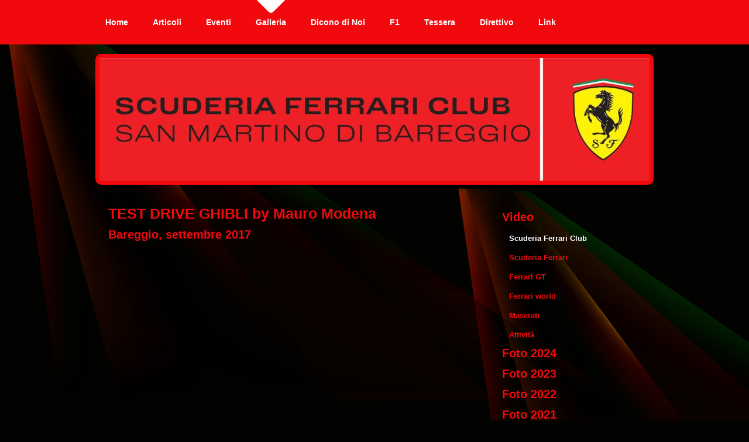

--- FILE ---
content_type: text/html; charset=UTF-8
request_url: https://www.sfcbareggio.it/galleria/video/scuderia-ferrari-club/
body_size: 10059
content:
<!DOCTYPE html>
<html lang="it"  ><head prefix="og: http://ogp.me/ns# fb: http://ogp.me/ns/fb# business: http://ogp.me/ns/business#">
    <meta http-equiv="Content-Type" content="text/html; charset=utf-8"/>
    <meta name="generator" content="IONOS MyWebsite"/>
        
    <link rel="dns-prefetch" href="//cdn.website-start.de/"/>
    <link rel="dns-prefetch" href="//126.mod.mywebsite-editor.com"/>
    <link rel="dns-prefetch" href="https://126.sb.mywebsite-editor.com/"/>
    <link rel="shortcut icon" href="https://www.sfcbareggio.it/s/misc/favicon.png?1503551370"/>
        <title>Scuderia Ferrari Club San Martino di Bareggio - Scuderia Ferrari Club</title>
    
    

<meta name="format-detection" content="telephone=no"/>
        <meta name="keywords" content="ferrari, bareggio, club ferrari, club, Attività, tempo libero, musei, mostre, cultura, modellismo, auto"/>
            <meta name="description" content="Scuderia Ferrari Club San Martino di Bareggio, dal 1984 passione e non solo"/>
            <meta name="robots" content="index,follow"/>
        <link href="https://www.sfcbareggio.it/s/style/layout.css?1707403347" rel="stylesheet" type="text/css"/>
    <link href="https://www.sfcbareggio.it/s/style/main.css?1707403347" rel="stylesheet" type="text/css"/>
    <link href="//cdn.website-start.de/app/cdn/min/group/web.css?1763478093678" rel="stylesheet" type="text/css"/>
<link href="//cdn.website-start.de/app/cdn/min/moduleserver/css/it_IT/common,counter,facebook,shoppingbasket?1763478093678" rel="stylesheet" type="text/css"/>
    <link href="https://126.sb.mywebsite-editor.com/app/logstate2-css.php?site=52205317&amp;t=1769089209" rel="stylesheet" type="text/css"/>

<script type="text/javascript">
    /* <![CDATA[ */
var stagingMode = '';
    /* ]]> */
</script>
<script src="https://126.sb.mywebsite-editor.com/app/logstate-js.php?site=52205317&amp;t=1769089209"></script>

    <link href="https://www.sfcbareggio.it/s/style/print.css?1763478093678" rel="stylesheet" media="print" type="text/css"/>
    <script type="text/javascript">
    /* <![CDATA[ */
    var systemurl = 'https://126.sb.mywebsite-editor.com/';
    var webPath = '/';
    var proxyName = '';
    var webServerName = 'www.sfcbareggio.it';
    var sslServerUrl = 'https://www.sfcbareggio.it';
    var nonSslServerUrl = 'http://www.sfcbareggio.it';
    var webserverProtocol = 'http://';
    var nghScriptsUrlPrefix = '//126.mod.mywebsite-editor.com';
    var sessionNamespace = 'DIY_SB';
    var jimdoData = {
        cdnUrl:  '//cdn.website-start.de/',
        messages: {
            lightBox: {
    image : 'Immagine',
    of: 'di'
}

        },
        isTrial: 0,
        pageId: 1482996    };
    var script_basisID = "52205317";

    diy = window.diy || {};
    diy.web = diy.web || {};

        diy.web.jsBaseUrl = "//cdn.website-start.de/s/build/";

    diy.context = diy.context || {};
    diy.context.type = diy.context.type || 'web';
    /* ]]> */
</script>

<script type="text/javascript" src="//cdn.website-start.de/app/cdn/min/group/web.js?1763478093678" crossorigin="anonymous"></script><script type="text/javascript" src="//cdn.website-start.de/s/build/web.bundle.js?1763478093678" crossorigin="anonymous"></script><script src="//cdn.website-start.de/app/cdn/min/moduleserver/js/it_IT/common,counter,facebook,shoppingbasket?1763478093678"></script>
<script type="text/javascript" src="https://cdn.website-start.de/proxy/apps/aek2oo/resource/dependencies/"></script><script type="text/javascript">
                    if (typeof require !== 'undefined') {
                        require.config({
                            waitSeconds : 10,
                            baseUrl : 'https://cdn.website-start.de/proxy/apps/aek2oo/js/'
                        });
                    }
                </script><script type="text/javascript">if (window.jQuery) {window.jQuery_1and1 = window.jQuery;}</script>

<script async="" src="https://www.googletagmanager.com/gtag/js?id=UA-115817558-1" type="text/javascript">
</script>

<script type="text/javascript">
//<![CDATA[
  window.dataLayer = window.dataLayer || [];
  function gtag(){dataLayer.push(arguments);}
  gtag('js', new Date());

  gtag('config', 'UA-115817558-1');
//]]>
</script>
<script type="text/javascript">if (window.jQuery_1and1) {window.jQuery = window.jQuery_1and1;}</script>
<script type="text/javascript" src="//cdn.website-start.de/app/cdn/min/group/pfcsupport.js?1763478093678" crossorigin="anonymous"></script>    <meta property="og:type" content="business.business"/>
    <meta property="og:url" content="https://www.sfcbareggio.it/galleria/video/scuderia-ferrari-club/"/>
    <meta property="og:title" content="Scuderia Ferrari Club San Martino di Bareggio - Scuderia Ferrari Club"/>
            <meta property="og:description" content="Scuderia Ferrari Club San Martino di Bareggio, dal 1984 passione e non solo"/>
                <meta property="og:image" content="https://www.sfcbareggio.it/s/img/emotionheader.JPG"/>
        <meta property="business:contact_data:country_name" content="Italia"/>
    
    
    
    
    
    
    
    
</head>


<body class="body diyBgActive  cc-pagemode-default diy-market-it_IT" data-pageid="1482996" id="page-1482996">
    
    <div class="diyw">
        <div id="wrapper" class="center clearfix">
	<div class="separator first center"></div>
	<div id="wrapperShadowLeft"></div>
	<div id="wrapperShadowRight"></div>
	<div id="navigation">
		<div class="webnavigation"><ul id="mainNav1" class="mainNav1"><li class="navTopItemGroup_1"><a data-page-id="632236" href="https://www.sfcbareggio.it/" class="level_1"><span>Home</span></a></li><li class="navTopItemGroup_2"><a data-page-id="633505" href="https://www.sfcbareggio.it/articoli/" class="level_1"><span>Articoli</span></a></li><li class="navTopItemGroup_3"><a data-page-id="1718016" href="https://www.sfcbareggio.it/eventi/" class="level_1"><span>Eventi</span></a></li><li class="navTopItemGroup_4"><a data-page-id="898316" href="https://www.sfcbareggio.it/galleria/" class="parent level_1"><span>Galleria</span></a></li><li class="navTopItemGroup_5"><a data-page-id="1814072" href="https://www.sfcbareggio.it/dicono-di-noi/" class="level_1"><span>Dicono di Noi</span></a></li><li class="navTopItemGroup_6"><a data-page-id="1674067" href="https://www.sfcbareggio.it/f1/" class="level_1"><span>F1</span></a></li><li class="navTopItemGroup_7"><a data-page-id="632244" href="https://www.sfcbareggio.it/tessera/" class="level_1"><span>Tessera</span></a></li><li class="navTopItemGroup_8"><a data-page-id="632245" href="https://www.sfcbareggio.it/direttivo/" class="level_1"><span>Direttivo</span></a></li><li class="navTopItemGroup_9"><a data-page-id="632269" href="https://www.sfcbareggio.it/link/" class="level_1"><span>Link</span></a></li></ul></div>
	</div>
	<div class="separator second center"></div>
	<div id="header">
		
<style type="text/css" media="all">
.diyw div#emotion-header {
        max-width: 940px;
        max-height: 210px;
                background: #999999;
    }

.diyw div#emotion-header-title-bg {
    left: 0%;
    top: 20%;
    width: 100%;
    height: 0%;

    background-color: #FFFFFF;
    opacity: 0.50;
    filter: alpha(opacity = 50);
    }
.diyw img#emotion-header-logo {
    left: 1.00%;
    top: 0.00%;
    background: transparent;
                border: 1px solid #CCCCCC;
        padding: 0px;
                display: none;
    }

.diyw div#emotion-header strong#emotion-header-title {
    left: 20%;
    top: 20%;
    color: #6F6464;
        font: normal normal 24px/120% Helvetica, 'Helvetica Neue', 'Trebuchet MS', sans-serif;
}

.diyw div#emotion-no-bg-container{
    max-height: 210px;
}

.diyw div#emotion-no-bg-container .emotion-no-bg-height {
    margin-top: 22.34%;
}
</style>
<div id="emotion-header" data-action="loadView" data-params="active" data-imagescount="1">
            <img src="https://www.sfcbareggio.it/s/img/emotionheader.JPG?1657375325.940px.210px" id="emotion-header-img" alt=""/>
            
        <div id="ehSlideshowPlaceholder">
            <div id="ehSlideShow">
                <div class="slide-container">
                                        <div style="background-color: #999999">
                            <img src="https://www.sfcbareggio.it/s/img/emotionheader.JPG?1657375325.940px.210px" alt=""/>
                        </div>
                                    </div>
            </div>
        </div>


        <script type="text/javascript">
        //<![CDATA[
                diy.module.emotionHeader.slideShow.init({ slides: [{"url":"https:\/\/www.sfcbareggio.it\/s\/img\/emotionheader.JPG?1657375325.940px.210px","image_alt":"","bgColor":"#999999"}] });
        //]]>
        </script>

    
            
        
            
                  	<div id="emotion-header-title-bg"></div>
    
            <strong id="emotion-header-title" style="text-align: left"></strong>
                    <div class="notranslate">
                <svg xmlns="http://www.w3.org/2000/svg" version="1.1" id="emotion-header-title-svg" viewBox="0 0 940 210" preserveAspectRatio="xMinYMin meet"><text style="font-family:Helvetica, 'Helvetica Neue', 'Trebuchet MS', sans-serif;font-size:24px;font-style:normal;font-weight:normal;fill:#6F6464;line-height:1.2em;"><tspan x="0" style="text-anchor: start" dy="0.95em"> </tspan></text></svg>
            </div>
            
    
    <script type="text/javascript">
    //<![CDATA[
    (function ($) {
        function enableSvgTitle() {
                        var titleSvg = $('svg#emotion-header-title-svg'),
                titleHtml = $('#emotion-header-title'),
                emoWidthAbs = 940,
                emoHeightAbs = 210,
                offsetParent,
                titlePosition,
                svgBoxWidth,
                svgBoxHeight;

                        if (titleSvg.length && titleHtml.length) {
                offsetParent = titleHtml.offsetParent();
                titlePosition = titleHtml.position();
                svgBoxWidth = titleHtml.width();
                svgBoxHeight = titleHtml.height();

                                titleSvg.get(0).setAttribute('viewBox', '0 0 ' + svgBoxWidth + ' ' + svgBoxHeight);
                titleSvg.css({
                   left: Math.roundTo(100 * titlePosition.left / offsetParent.width(), 3) + '%',
                   top: Math.roundTo(100 * titlePosition.top / offsetParent.height(), 3) + '%',
                   width: Math.roundTo(100 * svgBoxWidth / emoWidthAbs, 3) + '%',
                   height: Math.roundTo(100 * svgBoxHeight / emoHeightAbs, 3) + '%'
                });

                titleHtml.css('visibility','hidden');
                titleSvg.css('visibility','visible');
            }
        }

        
            var posFunc = function($, overrideSize) {
                var elems = [], containerWidth, containerHeight;
                                    elems.push({
                        selector: '#emotion-header-title',
                        overrideSize: true,
                        horPos: 100,
                        vertPos: 59                    });
                    lastTitleWidth = $('#emotion-header-title').width();
                                                elems.push({
                    selector: '#emotion-header-title-bg',
                    horPos: 0,
                    vertPos: 26                });
                                
                containerWidth = parseInt('940');
                containerHeight = parseInt('210');

                for (var i = 0; i < elems.length; ++i) {
                    var el = elems[i],
                        $el = $(el.selector),
                        pos = {
                            left: el.horPos,
                            top: el.vertPos
                        };
                    if (!$el.length) continue;
                    var anchorPos = $el.anchorPosition();
                    anchorPos.$container = $('#emotion-header');

                    if (overrideSize === true || el.overrideSize === true) {
                        anchorPos.setContainerSize(containerWidth, containerHeight);
                    } else {
                        anchorPos.setContainerSize(null, null);
                    }

                    var pxPos = anchorPos.fromAnchorPosition(pos),
                        pcPos = anchorPos.toPercentPosition(pxPos);

                    var elPos = {};
                    if (!isNaN(parseFloat(pcPos.top)) && isFinite(pcPos.top)) {
                        elPos.top = pcPos.top + '%';
                    }
                    if (!isNaN(parseFloat(pcPos.left)) && isFinite(pcPos.left)) {
                        elPos.left = pcPos.left + '%';
                    }
                    $el.css(elPos);
                }

                // switch to svg title
                enableSvgTitle();
            };

                        var $emotionImg = jQuery('#emotion-header-img');
            if ($emotionImg.length > 0) {
                // first position the element based on stored size
                posFunc(jQuery, true);

                // trigger reposition using the real size when the element is loaded
                var ehLoadEvTriggered = false;
                $emotionImg.one('load', function(){
                    posFunc(jQuery);
                    ehLoadEvTriggered = true;
                                        diy.module.emotionHeader.slideShow.start();
                                    }).each(function() {
                                        if(this.complete || typeof this.complete === 'undefined') {
                        jQuery(this).load();
                    }
                });

                                noLoadTriggeredTimeoutId = setTimeout(function() {
                    if (!ehLoadEvTriggered) {
                        posFunc(jQuery);
                    }
                    window.clearTimeout(noLoadTriggeredTimeoutId)
                }, 5000);//after 5 seconds
            } else {
                jQuery(function(){
                    posFunc(jQuery);
                });
            }

                        if (jQuery.isBrowser && jQuery.isBrowser.ie8) {
                var longTitleRepositionCalls = 0;
                longTitleRepositionInterval = setInterval(function() {
                    if (lastTitleWidth > 0 && lastTitleWidth != jQuery('#emotion-header-title').width()) {
                        posFunc(jQuery);
                    }
                    longTitleRepositionCalls++;
                    // try this for 5 seconds
                    if (longTitleRepositionCalls === 5) {
                        window.clearInterval(longTitleRepositionInterval);
                    }
                }, 1000);//each 1 second
            }

            }(jQuery));
    //]]>
    </script>

    </div>

	</div>

	<div class="separator third center"></div>
	<div id="contentWrapper" class="clearfix">
		<div id="content" class="center clearfix">
			<div id="sidebarWrapper" class="clearfix">
				<div class="top"></div>
				<div class="center clearfix">
					<div class="navigation">
						<div class="webnavigation"><ul id="mainNav2" class="mainNav2"><li class="navTopItemGroup_0"><a data-page-id="632238" href="https://www.sfcbareggio.it/galleria/video/" class="parent level_2"><span>Video</span></a></li><li><ul id="mainNav3" class="mainNav3"><li class="navTopItemGroup_0"><a data-page-id="1482996" href="https://www.sfcbareggio.it/galleria/video/scuderia-ferrari-club/" class="current level_3"><span>Scuderia Ferrari Club</span></a></li><li class="navTopItemGroup_0"><a data-page-id="1482997" href="https://www.sfcbareggio.it/galleria/video/scuderia-ferrari/" class="level_3"><span>Scuderia Ferrari</span></a></li><li class="navTopItemGroup_0"><a data-page-id="1482998" href="https://www.sfcbareggio.it/galleria/video/ferrari-gt/" class="level_3"><span>Ferrari GT</span></a></li><li class="navTopItemGroup_0"><a data-page-id="1483447" href="https://www.sfcbareggio.it/galleria/video/ferrari-world/" class="level_3"><span>Ferrari world</span></a></li><li class="navTopItemGroup_0"><a data-page-id="1482999" href="https://www.sfcbareggio.it/galleria/video/maserati/" class="level_3"><span>Maserati</span></a></li><li class="navTopItemGroup_0"><a data-page-id="2335927" href="https://www.sfcbareggio.it/galleria/video/attività/" class="level_3"><span>Attività</span></a></li></ul></li><li class="navTopItemGroup_0"><a data-page-id="2335928" href="https://www.sfcbareggio.it/galleria/foto-2024/" class="level_2"><span>Foto 2024</span></a></li><li class="navTopItemGroup_0"><a data-page-id="2329709" href="https://www.sfcbareggio.it/galleria/foto-2023/" class="level_2"><span>Foto 2023</span></a></li><li class="navTopItemGroup_0"><a data-page-id="2323610" href="https://www.sfcbareggio.it/galleria/foto-2022/" class="level_2"><span>Foto 2022</span></a></li><li class="navTopItemGroup_0"><a data-page-id="2313839" href="https://www.sfcbareggio.it/galleria/foto-2021/" class="level_2"><span>Foto 2021</span></a></li><li class="navTopItemGroup_0"><a data-page-id="2301189" href="https://www.sfcbareggio.it/galleria/foto-2020/" class="level_2"><span>Foto 2020</span></a></li><li class="navTopItemGroup_0"><a data-page-id="2287053" href="https://www.sfcbareggio.it/galleria/foto-2019/" class="level_2"><span>Foto 2019</span></a></li><li class="navTopItemGroup_0"><a data-page-id="2261713" href="https://www.sfcbareggio.it/galleria/foto-2018/" class="level_2"><span>Foto 2018</span></a></li><li class="navTopItemGroup_0"><a data-page-id="2231310" href="https://www.sfcbareggio.it/galleria/foto-2017/" class="level_2"><span>Foto 2017</span></a></li><li class="navTopItemGroup_0"><a data-page-id="2171762" href="https://www.sfcbareggio.it/galleria/foto-2016/" class="level_2"><span>Foto 2016</span></a></li><li class="navTopItemGroup_0"><a data-page-id="1994549" href="https://www.sfcbareggio.it/galleria/foto-2015/" class="level_2"><span>Foto 2015</span></a></li><li class="navTopItemGroup_0"><a data-page-id="1730122" href="https://www.sfcbareggio.it/galleria/foto-2014/" class="level_2"><span>Foto 2014</span></a></li><li class="navTopItemGroup_0"><a data-page-id="1324351" href="https://www.sfcbareggio.it/galleria/foto-2013/" class="level_2"><span>Foto 2013</span></a></li><li class="navTopItemGroup_0"><a data-page-id="898317" href="https://www.sfcbareggio.it/galleria/foto-2012/" class="level_2"><span>Foto 2012</span></a></li><li class="navTopItemGroup_0"><a data-page-id="632995" href="https://www.sfcbareggio.it/galleria/foto-2011/" class="level_2"><span>Foto 2011</span></a></li><li class="navTopItemGroup_0"><a data-page-id="898318" href="https://www.sfcbareggio.it/galleria/foto-2010/" class="level_2"><span>Foto 2010</span></a></li></ul></div>
					</div>
					<div class="content clearfix">
						<div id="matrix_643054" class="sortable-matrix" data-matrixId="643054"><div class="n module-type-imageSubtitle diyfeLiveArea "> <div class="clearover imageSubtitle" id="imageSubtitle-38585604">
    <div class="align-container align-left" style="max-width: 226px">
        <a class="imagewrapper" href="https://www.sfcbareggio.it/s/cc_images/teaserbox_84265602.jpg?t=1706382233" rel="lightbox[38585604]">
            <img id="image_84265602" src="https://www.sfcbareggio.it/s/cc_images/cache_84265602.jpg?t=1706382233" alt="" style="max-width: 226px; height:auto"/>
        </a>

        
    </div>

</div>

<script type="text/javascript">
//<![CDATA[
jQuery(function($) {
    var $target = $('#imageSubtitle-38585604');

    if ($.fn.swipebox && Modernizr.touch) {
        $target
            .find('a[rel*="lightbox"]')
            .addClass('swipebox')
            .swipebox();
    } else {
        $target.tinyLightbox({
            item: 'a[rel*="lightbox"]',
            cycle: false,
            hideNavigation: true
        });
    }
});
//]]>
</script>
 </div><div class="n module-type-imageSubtitle diyfeLiveArea "> <div class="clearover imageSubtitle" id="imageSubtitle-36039715">
    <div class="align-container align-left" style="max-width: 225px">
        <a class="imagewrapper" href="http://formula1.ferrari.com/it/forzamichael/forzamichael" target="_blank">
            <img id="image_77731695" src="https://www.sfcbareggio.it/s/cc_images/cache_77731695.jpg?t=1605268860" alt="" style="max-width: 225px; height:auto"/>
        </a>

        
    </div>

</div>

<script type="text/javascript">
//<![CDATA[
jQuery(function($) {
    var $target = $('#imageSubtitle-36039715');

    if ($.fn.swipebox && Modernizr.touch) {
        $target
            .find('a[rel*="lightbox"]')
            .addClass('swipebox')
            .swipebox();
    } else {
        $target.tinyLightbox({
            item: 'a[rel*="lightbox"]',
            cycle: false,
            hideNavigation: true
        });
    }
});
//]]>
</script>
 </div><div class="n module-type-imageSubtitle diyfeLiveArea "> <div class="clearover imageSubtitle" id="imageSubtitle-33771861">
    <div class="align-container align-left" style="max-width: 225px">
        <a class="imagewrapper" href="http://formula1.ferrari.com/it/forzamichael/forzamichael" target="_blank">
            <img id="image_72693206" src="https://www.sfcbareggio.it/s/cc_images/cache_72693206.png?t=1605268970" alt="" style="max-width: 225px; height:auto"/>
        </a>

        
    </div>

</div>

<script type="text/javascript">
//<![CDATA[
jQuery(function($) {
    var $target = $('#imageSubtitle-33771861');

    if ($.fn.swipebox && Modernizr.touch) {
        $target
            .find('a[rel*="lightbox"]')
            .addClass('swipebox')
            .swipebox();
    } else {
        $target.tinyLightbox({
            item: 'a[rel*="lightbox"]',
            cycle: false,
            hideNavigation: true
        });
    }
});
//]]>
</script>
 </div><div class="n module-type-imageSubtitle diyfeLiveArea "> <div class="clearover imageSubtitle" id="imageSubtitle-32831591">
    <div class="align-container align-left" style="max-width: 225px">
        <a class="imagewrapper" href="http://formula1.ferrari.com/it/forzamichael/forzamichael" target="_blank">
            <img id="image_70488462" src="https://www.sfcbareggio.it/s/cc_images/cache_70488462.jpg?t=1554330931" alt="" style="max-width: 225px; height:auto"/>
        </a>

        
    </div>

</div>

<script type="text/javascript">
//<![CDATA[
jQuery(function($) {
    var $target = $('#imageSubtitle-32831591');

    if ($.fn.swipebox && Modernizr.touch) {
        $target
            .find('a[rel*="lightbox"]')
            .addClass('swipebox')
            .swipebox();
    } else {
        $target.tinyLightbox({
            item: 'a[rel*="lightbox"]',
            cycle: false,
            hideNavigation: true
        });
    }
});
//]]>
</script>
 </div><div class="n module-type-hr diyfeLiveArea "> <div style="padding: 0px 0px">
    <div class="hr"></div>
</div>
 </div><div class="n module-type-header diyfeLiveArea "> <h1><span class="diyfeDecoration">Principali Sostenitori</span></h1> </div><div class="n module-type-imageSubtitle diyfeLiveArea "> <div class="clearover imageSubtitle" id="imageSubtitle-25874720">
    <div class="align-container align-left" style="max-width: 300px">
        <a class="imagewrapper" href="http://www.autobaroni.it/" target="_blank">
            <img id="image_53986806" src="https://www.sfcbareggio.it/s/cc_images/cache_53986806.jpg?t=1454283257" alt="" style="max-width: 300px; height:auto"/>
        </a>

        
    </div>

</div>

<script type="text/javascript">
//<![CDATA[
jQuery(function($) {
    var $target = $('#imageSubtitle-25874720');

    if ($.fn.swipebox && Modernizr.touch) {
        $target
            .find('a[rel*="lightbox"]')
            .addClass('swipebox')
            .swipebox();
    } else {
        $target.tinyLightbox({
            item: 'a[rel*="lightbox"]',
            cycle: false,
            hideNavigation: true
        });
    }
});
//]]>
</script>
 </div><div class="n module-type-imageSubtitle diyfeLiveArea "> <div class="clearover imageSubtitle" id="imageSubtitle-7906547">
    <div class="align-container align-center" style="max-width: 183px">
        <a class="imagewrapper" href="http://www.gransassocar.com" target="_blank">
            <img id="image_10981965" src="https://www.sfcbareggio.it/s/cc_images/cache_10981965.jpg?t=1358803887" alt="" style="max-width: 183px; height:auto"/>
        </a>

        
    </div>

</div>

<script type="text/javascript">
//<![CDATA[
jQuery(function($) {
    var $target = $('#imageSubtitle-7906547');

    if ($.fn.swipebox && Modernizr.touch) {
        $target
            .find('a[rel*="lightbox"]')
            .addClass('swipebox')
            .swipebox();
    } else {
        $target.tinyLightbox({
            item: 'a[rel*="lightbox"]',
            cycle: false,
            hideNavigation: true
        });
    }
});
//]]>
</script>
 </div><div class="n module-type-imageSubtitle diyfeLiveArea "> <div class="clearover imageSubtitle" id="imageSubtitle-36039684">
    <div class="align-container align-center" style="max-width: 240px">
        <a class="imagewrapper" href="http://www.gransassocar.com" target="_blank">
            <img id="image_77731666" src="https://www.sfcbareggio.it/s/cc_images/cache_77731666.jpg?t=1605268225" alt="" style="max-width: 240px; height:auto"/>
        </a>

        
    </div>

</div>

<script type="text/javascript">
//<![CDATA[
jQuery(function($) {
    var $target = $('#imageSubtitle-36039684');

    if ($.fn.swipebox && Modernizr.touch) {
        $target
            .find('a[rel*="lightbox"]')
            .addClass('swipebox')
            .swipebox();
    } else {
        $target.tinyLightbox({
            item: 'a[rel*="lightbox"]',
            cycle: false,
            hideNavigation: true
        });
    }
});
//]]>
</script>
 </div><div class="n module-type-imageSubtitle diyfeLiveArea "> <div class="clearover imageSubtitle" id="imageSubtitle-7906591">
    <div class="align-container align-center" style="max-width: 183px">
        <a class="imagewrapper" href="https://www.sfcbareggio.it/s/cc_images/cache_11163574.jpg?t=1358979212" rel="lightbox[7906591]">
            <img id="image_11163574" src="https://www.sfcbareggio.it/s/cc_images/cache_11163574.jpg?t=1358979212" alt="" style="max-width: 183px; height:auto"/>
        </a>

        
    </div>

</div>

<script type="text/javascript">
//<![CDATA[
jQuery(function($) {
    var $target = $('#imageSubtitle-7906591');

    if ($.fn.swipebox && Modernizr.touch) {
        $target
            .find('a[rel*="lightbox"]')
            .addClass('swipebox')
            .swipebox();
    } else {
        $target.tinyLightbox({
            item: 'a[rel*="lightbox"]',
            cycle: false,
            hideNavigation: true
        });
    }
});
//]]>
</script>
 </div><div class="n module-type-hr diyfeLiveArea "> <div style="padding: 0px 0px">
    <div class="hr"></div>
</div>
 </div><div class="n module-type-webcomponent-socialNetworkBar diyfeLiveArea "> <div id="webcomponent_a5896502-d95a-458b-8e92-22c16c15a023_web" class="diysdk_contentApps_socialNetworkBar web_view webcomponent diyApp">
<style type="text/css">
@media only screen and (max-width: 1024px) {
    .diysdk_contentApps_socialNetworkBar.web_view.webcomponent .alignment {width: 100% !important;}
}
</style>
        <div class="alignment clear align_center" style="width: 100%">
            <div>
                <label for="a5896502-d95a-458b-8e92-22c16c15a023-socialNetworks" class="socialNetworkLabel"/>
            </div>
                            <a href="https://www.facebook.com/groups/48474582157/" target="_blank"><img src="https://cdn.website-start.de/proxy/apps/aek2oo/s/contentApps/socialNetworkBar/public/images/facebook_big.png" class="big topMargin"/> </a>
                                <a href="https://www.facebook.com/sfcbareggio/" target="_blank"><img src="https://cdn.website-start.de/proxy/apps/aek2oo/s/contentApps/socialNetworkBar/public/images/facebook_big.png" class="big topMargin"/> </a>
                            <div class="clear"></div>
        </div>
        <div class="clear"></div>
    
</div><script type="text/javascript">/* <![CDATA[ */
var data = {"instance":{"data":{"count":2,"type":"socialNetworkSelect"},"name":"socialNetworkBar","localizedName":"socialNetworkBar.edit.title","id":"a5896502-d95a-458b-8e92-22c16c15a023","view":"web","app":{"version":"1.0","name":"contentApps","id":"A9009E9F-77E7-498B-AA46-34FBA50FB56A"},"isSitebuilder":false,"environmentConfig":{"isSitebuilder":false,"staticUrlPrefix":"https:\/\/cdn.website-start.de\/proxy\/apps\/aek2oo"}},"resources":{"css":["https:\/\/cdn.website-start.de\/proxy\/apps\/aek2oo\/s\/diy\/basic\/public\/css\/basic.css?rev-1572433039=","https:\/\/cdn.website-start.de\/proxy\/apps\/aek2oo\/s\/contentApps\/socialNetworkBar\/public\/css\/web.css?rev-1572433039="],"js":["order!https:\/\/cdn.website-start.de\/proxy\/apps\/aek2oo\/s\/contentApps\/socialNetworkBar\/public\/js\/socialNetworkBar.js?rev-1572433039=","order!https:\/\/cdn.website-start.de\/proxy\/apps\/aek2oo\/api\/app\/contentApps\/translation\/it_IT?rev-1572433039="]},"embeddedComponents":[]};
var baseSaveUrl = '/proxy/apps/';
var instanceCreator = new diysdk.webcomponentIntegrator();
instanceCreator.create(data, baseSaveUrl);
/* ]]> */</script> </div><div class="n module-type-header diyfeLiveArea "> <h1><span class="diyfeDecoration">Seguici  sulla nostra pagina Facebook e su Instagram</span></h1> </div><div class="n module-type-hr diyfeLiveArea "> <div style="padding: 0px 0px">
    <div class="hr"></div>
</div>
 </div><div class="n module-type-imageSubtitle diyfeLiveArea "> <div class="clearover imageSubtitle" id="imageSubtitle-32201560">
    <div class="align-container align-left" style="max-width: 300px">
        <a class="imagewrapper" href="http://formula1.ferrari.com/it/forzamichael/forzamichael" target="_blank">
            <img id="image_69065518" src="https://www.sfcbareggio.it/s/cc_images/cache_69065518.jpg?t=1521814196" alt="" style="max-width: 300px; height:auto"/>
        </a>

        
    </div>

</div>

<script type="text/javascript">
//<![CDATA[
jQuery(function($) {
    var $target = $('#imageSubtitle-32201560');

    if ($.fn.swipebox && Modernizr.touch) {
        $target
            .find('a[rel*="lightbox"]')
            .addClass('swipebox')
            .swipebox();
    } else {
        $target.tinyLightbox({
            item: 'a[rel*="lightbox"]',
            cycle: false,
            hideNavigation: true
        });
    }
});
//]]>
</script>
 </div><div class="n module-type-hr diyfeLiveArea "> <div style="padding: 0px 0px">
    <div class="hr"></div>
</div>
 </div><div class="n module-type-header diyfeLiveArea "> <h2><span class="diyfeDecoration">SFC S. Martino di Bareggio Socio Aderente 2012</span></h2> </div><div class="n module-type-imageSubtitle diyfeLiveArea "> <div class="clearover imageSubtitle" id="imageSubtitle-3615783">
    <div class="align-container align-left" style="max-width: 300px">
        <a class="imagewrapper" href="http://www.museocasaenzoferrari.it/" target="_blank">
            <img id="image_33657988" src="https://www.sfcbareggio.it/s/cc_images/cache_33657988.jpg?t=1441744400" alt="" style="max-width: 300px; height:auto"/>
        </a>

        
    </div>

</div>

<script type="text/javascript">
//<![CDATA[
jQuery(function($) {
    var $target = $('#imageSubtitle-3615783');

    if ($.fn.swipebox && Modernizr.touch) {
        $target
            .find('a[rel*="lightbox"]')
            .addClass('swipebox')
            .swipebox();
    } else {
        $target.tinyLightbox({
            item: 'a[rel*="lightbox"]',
            cycle: false,
            hideNavigation: true
        });
    }
});
//]]>
</script>
 </div><div class="n module-type-hr diyfeLiveArea "> <div style="padding: 0px 0px">
    <div class="hr"></div>
</div>
 </div><div class="n module-type-header diyfeLiveArea "> <h1><span class="diyfeDecoration">Data ultima modifica sito</span></h1> </div><div class="n module-type-text diyfeLiveArea "> <h2 style="text-align: center;"><font color="#FCF302"><i>15 Ottobre 2025</i></font></h2>
<h2 style="text-align: center;"> </h2> </div><div class="n module-type-hr diyfeLiveArea "> <div style="padding: 0px 0px">
    <div class="hr"></div>
</div>
 </div><div class="n module-type-header diyfeLiveArea "> <h1><span class="diyfeDecoration">Dove Siamo</span></h1> </div><div class="n module-type-text diyfeLiveArea "> <p><span lang="EN-GB" xml:lang="EN-GB"></span></p> </div><div class="n module-type-text diyfeLiveArea "> <p>via Novara 4, 20010 Bareggio (MI)</p> </div><div class="n module-type-header diyfeLiveArea "> <h1><span class="diyfeDecoration">Orario di apertura</span></h1> </div><div class="n module-type-text diyfeLiveArea "> <p>Venerdì: 21:15 - 23:15</p> </div><div class="n module-type-hr diyfeLiveArea "> <div style="padding: 0px 0px">
    <div class="hr"></div>
</div>
 </div><div class="n module-type-header diyfeLiveArea "> <h1><span class="diyfeDecoration">Per informazioni</span></h1> </div><div class="n module-type-text diyfeLiveArea "> <p><span style="font-size: 14px;"><a href="mailto:sanmartinodibareggio@scuderiaferrari.club"><span style="color: rgb(255, 235, 60);">sanmartinodibareggio@scuderiaferrari.club</span></a></span></p>
<p> </p>
<p><span style="font-size: 14px;"><a href="mailto:presidente@scuderiaferrariclubbareggio.it"><span style="color: rgb(252, 243, 2);">presidente@scuderiaferrariclubbareggio.it</span></a></span></p>
<p> </p>
<p> </p>
<p> </p>
<p> </p> </div><div class="n module-type-hr diyfeLiveArea "> <div style="padding: 0px 0px">
    <div class="hr"></div>
</div>
 </div><div class="n module-type-remoteModule-counter diyfeLiveArea ">             <div id="modul_3612176_content"><div id="NGH3612176_" class="counter apsinth-clear">
		<div class="ngh-counter ngh-counter-skin-13c" style="height:26px"><div class="char" style="width:12px;height:26px"></div><div class="char" style="background-position:-127px 0px;width:14px;height:26px"></div><div class="char" style="background-position:-12px 0px;width:11px;height:26px"></div><div class="char" style="background-position:-146px 0px;width:5px;height:26px"></div><div class="char" style="background-position:-49px 0px;width:13px;height:26px"></div><div class="char" style="background-position:-114px 0px;width:13px;height:26px"></div><div class="char" style="background-position:-114px 0px;width:13px;height:26px"></div><div class="char" style="background-position:-146px 0px;width:5px;height:26px"></div><div class="char" style="background-position:-23px 0px;width:13px;height:26px"></div><div class="char" style="background-position:-75px 0px;width:13px;height:26px"></div><div class="char" style="background-position:-127px 0px;width:14px;height:26px"></div><div class="char" style="background-position:-222px 0px;width:11px;height:26px"></div></div>		<div class="apsinth-clear"></div>
</div>
</div><script>/* <![CDATA[ */var __NGHModuleInstanceData3612176 = __NGHModuleInstanceData3612176 || {};__NGHModuleInstanceData3612176.server = 'http://126.mod.mywebsite-editor.com';__NGHModuleInstanceData3612176.data_web = {"content":1499260};var m = mm[3612176] = new Counter(3612176,4423,'counter');if (m.initView_main != null) m.initView_main();/* ]]> */</script>
         </div><div class="n module-type-remoteModule-facebook diyfeLiveArea ">             <div id="modul_3612398_content"><div id="NGH3612398_main">
    <div class="facebook-content">
        <a class="fb-share button" href="https://www.facebook.com/sharer.php?u=https%3A%2F%2Fwww.sfcbareggio.it%2Fgalleria%2Fvideo%2Fscuderia-ferrari-club%2F">
    <img src="https://www.sfcbareggio.it/proxy/static/mod/facebook/files/img/facebook-share-icon.png"/> Condividi</a>    </div>
</div>
</div><script>/* <![CDATA[ */var __NGHModuleInstanceData3612398 = __NGHModuleInstanceData3612398 || {};__NGHModuleInstanceData3612398.server = 'http://126.mod.mywebsite-editor.com';__NGHModuleInstanceData3612398.data_web = {};var m = mm[3612398] = new Facebook(3612398,21719,'facebook');if (m.initView_main != null) m.initView_main();/* ]]> */</script>
         </div><div class="n module-type-hr diyfeLiveArea "> <div style="padding: 0px 0px">
    <div class="hr"></div>
</div>
 </div><div class="n module-type-text diyfeLiveArea "> <h2 style="text-align: center;"><span style="color: rgb(252, 243, 2);"><em>Questo sito è stato aperto il 10/11/2012</em></span></h2> </div></div>
					</div>
				</div>
				<div class="bottom"></div>
			</div>
			<div id="mainWrapper" class="clearfix">
				<div class="top"></div>
				<div class="center">
					<div class="content">
						
        <div id="content_area">
        	<div id="content_start"></div>
        	
        
        <div id="matrix_1468762" class="sortable-matrix" data-matrixId="1468762"><div class="n module-type-header diyfeLiveArea "> <h1><span class="diyfeDecoration">TEST DRIVE GHIBLI by Mauro Modena</span></h1> </div><div class="n module-type-header diyfeLiveArea "> <h2><span class="diyfeDecoration">Bareggio, settembre 2017</span></h2> </div><div class="n module-type-video diyfeLiveArea "> <iframe id="videob268578c2142a6dece6b684babd7aa0a" type="text/html" width="425" height="350" src="//www.youtube.com/embed/6bom3D3hU2s?fs=1&amp;wmode=opaque&amp;rel=0" frameborder="0" allowFullScreen="1"></iframe><script type="text/javascript">
/* <![CDATA[ */
(function(){
    var video = jQuery("#videob268578c2142a6dece6b684babd7aa0a");
    var ratio = video.height() / video.width();
    var parent = video.parent();
    var maxWidth = Math.min(425, parent.width());
    video.width(maxWidth);
    video.height(video.width() * ratio);
})();
/* ]]> */
</script> </div><div class="n module-type-header diyfeLiveArea "> <h1><span class="diyfeDecoration">SCUDERIA FERRARI CLUB meets FERRARI DRIVER ACADEMY</span></h1> </div><div class="n module-type-header diyfeLiveArea "> <h2><span class="diyfeDecoration">Lonato, 13 ottobre 2016</span></h2> </div><div class="n module-type-video diyfeLiveArea "> <iframe id="video2005886ea3699552732397dbd8cdfa58" type="text/html" width="425" height="350" src="//www.youtube.com/embed/fVAkbPUoUy4?fs=1&amp;wmode=opaque&amp;rel=0" frameborder="0" allowFullScreen="1"></iframe><script type="text/javascript">
/* <![CDATA[ */
(function(){
    var video = jQuery("#video2005886ea3699552732397dbd8cdfa58");
    var ratio = video.height() / video.width();
    var parent = video.parent();
    var maxWidth = Math.min(425, parent.width());
    video.width(maxWidth);
    video.height(video.width() * ratio);
})();
/* ]]> */
</script> </div><div class="n module-type-hr diyfeLiveArea "> <div style="padding: 0px 0px">
    <div class="hr"></div>
</div>
 </div><div class="n module-type-header diyfeLiveArea "> <h1><span class="diyfeDecoration">Mi hanno regalato un sogno... i disabili accendono i motori!</span></h1> </div><div class="n module-type-header diyfeLiveArea "> <h2><span class="diyfeDecoration">Albairate - Abbiategrasso 6 giugno 2015</span></h2> </div><div class="n module-type-video diyfeLiveArea "> <iframe id="video9d54874a0e71491c7d35b605191caff6" type="text/html" width="425" height="350" src="//www.youtube.com/embed/haAuHCqoN1Y?fs=1&amp;wmode=opaque&amp;rel=0" frameborder="0" allowFullScreen="1"></iframe><script type="text/javascript">
/* <![CDATA[ */
(function(){
    var video = jQuery("#video9d54874a0e71491c7d35b605191caff6");
    var ratio = video.height() / video.width();
    var parent = video.parent();
    var maxWidth = Math.min(425, parent.width());
    video.width(maxWidth);
    video.height(video.width() * ratio);
})();
/* ]]> */
</script> </div><div class="n module-type-video diyfeLiveArea "> <iframe id="video8c407a3bd50cb9b3901857744abb92e7" type="text/html" width="425" height="350" src="//www.youtube.com/embed/sEHG13mAGFc?fs=1&amp;wmode=opaque&amp;rel=0" frameborder="0" allowFullScreen="1"></iframe><script type="text/javascript">
/* <![CDATA[ */
(function(){
    var video = jQuery("#video8c407a3bd50cb9b3901857744abb92e7");
    var ratio = video.height() / video.width();
    var parent = video.parent();
    var maxWidth = Math.min(425, parent.width());
    video.width(maxWidth);
    video.height(video.width() * ratio);
})();
/* ]]> */
</script> </div><div class="n module-type-video diyfeLiveArea "> <iframe id="video437dec24cd9fa958f8066776247896b5" type="text/html" width="425" height="350" src="//www.youtube.com/embed/7-gJ82L91oA?fs=1&amp;wmode=opaque&amp;rel=0" frameborder="0" allowFullScreen="1"></iframe><script type="text/javascript">
/* <![CDATA[ */
(function(){
    var video = jQuery("#video437dec24cd9fa958f8066776247896b5");
    var ratio = video.height() / video.width();
    var parent = video.parent();
    var maxWidth = Math.min(425, parent.width());
    video.width(maxWidth);
    video.height(video.width() * ratio);
})();
/* ]]> */
</script> </div><div class="n module-type-hr diyfeLiveArea "> <div style="padding: 0px 0px">
    <div class="hr"></div>
</div>
 </div><div class="n module-type-header diyfeLiveArea "> <h1><span class="diyfeDecoration">Tributo a Umberto Maglioli</span></h1> </div><div class="n module-type-header diyfeLiveArea "> <h2><span class="diyfeDecoration">Marzo 2015</span></h2> </div><div class="n module-type-video diyfeLiveArea "> <iframe id="video8f1e0664e389091e856281fec5c44938" type="text/html" width="425" height="350" src="//www.youtube.com/embed/g_eFt8U4UnI?fs=1&amp;wmode=opaque&amp;rel=0" frameborder="0" allowFullScreen="1"></iframe><script type="text/javascript">
/* <![CDATA[ */
(function(){
    var video = jQuery("#video8f1e0664e389091e856281fec5c44938");
    var ratio = video.height() / video.width();
    var parent = video.parent();
    var maxWidth = Math.min(425, parent.width());
    video.width(maxWidth);
    video.height(video.width() * ratio);
})();
/* ]]> */
</script> </div><div class="n module-type-hr diyfeLiveArea "> <div style="padding: 0px 0px">
    <div class="hr"></div>
</div>
 </div><div class="n module-type-header diyfeLiveArea "> <h1><span class="diyfeDecoration">SFC Shareholders meeting 2015</span></h1> </div><div class="n module-type-header diyfeLiveArea "> <h2><span class="diyfeDecoration">Maranello 5 marzo 2015</span></h2> </div><div class="n module-type-video diyfeLiveArea "> <iframe id="video76274dc51ede858839aa09ae189c37b7" type="text/html" width="425" height="350" src="//www.youtube.com/embed/FNkFGZF4Iuc?fs=1&amp;wmode=opaque&amp;rel=0" frameborder="0" allowFullScreen="1"></iframe><script type="text/javascript">
/* <![CDATA[ */
(function(){
    var video = jQuery("#video76274dc51ede858839aa09ae189c37b7");
    var ratio = video.height() / video.width();
    var parent = video.parent();
    var maxWidth = Math.min(425, parent.width());
    video.width(maxWidth);
    video.height(video.width() * ratio);
})();
/* ]]> */
</script> </div><div class="n module-type-hr diyfeLiveArea "> <div style="padding: 0px 0px">
    <div class="hr"></div>
</div>
 </div><div class="n module-type-header diyfeLiveArea "> <h1><span class="diyfeDecoration">Il meglio di Scuderia Ferrari Club 2014</span></h1> </div><div class="n module-type-video diyfeLiveArea "> <iframe id="video4753d1f512007c66b63d9eb5324569ba" type="text/html" width="425" height="350" src="//www.youtube.com/embed/z9MBPdDDGpY?fs=1&amp;wmode=opaque&amp;rel=0" frameborder="0" allowFullScreen="1"></iframe><script type="text/javascript">
/* <![CDATA[ */
(function(){
    var video = jQuery("#video4753d1f512007c66b63d9eb5324569ba");
    var ratio = video.height() / video.width();
    var parent = video.parent();
    var maxWidth = Math.min(425, parent.width());
    video.width(maxWidth);
    video.height(video.width() * ratio);
})();
/* ]]> */
</script> </div><div class="n module-type-hr diyfeLiveArea "> <div style="padding: 0px 0px">
    <div class="hr"></div>
</div>
 </div><div class="n module-type-header diyfeLiveArea "> <h1><span class="diyfeDecoration">SFC - Fisichella si exibisce al Motorshow '14</span></h1> </div><div class="n module-type-header diyfeLiveArea "> <h2><span class="diyfeDecoration">Bologna, 14 dicembre 2014</span></h2> </div><div class="n module-type-video diyfeLiveArea "> <iframe id="videod2c3412c54b39685ca02e9ab6a50e74a" type="text/html" width="425" height="350" src="//www.youtube.com/embed/54T3GaOMmFQ?fs=1&amp;wmode=opaque&amp;rel=0" frameborder="0" allowFullScreen="1"></iframe><script type="text/javascript">
/* <![CDATA[ */
(function(){
    var video = jQuery("#videod2c3412c54b39685ca02e9ab6a50e74a");
    var ratio = video.height() / video.width();
    var parent = video.parent();
    var maxWidth = Math.min(425, parent.width());
    video.width(maxWidth);
    video.height(video.width() * ratio);
})();
/* ]]> */
</script> </div><div class="n module-type-hr diyfeLiveArea "> <div style="padding: 0px 0px">
    <div class="hr"></div>
</div>
 </div><div class="n module-type-header diyfeLiveArea "> <h1><span class="diyfeDecoration">Ferrari Factory Tour</span></h1> </div><div class="n module-type-header diyfeLiveArea "> <h2><span class="diyfeDecoration">Maranello, 18 ottobre 2014</span></h2> </div><div class="n module-type-video diyfeLiveArea "> <iframe id="videoa0905d97a38036a6e23a45c3720f5045" type="text/html" width="425" height="350" src="//www.youtube.com/embed/TmaloZggzGU?fs=1&amp;wmode=opaque&amp;rel=0" frameborder="0" allowFullScreen="1"></iframe><script type="text/javascript">
/* <![CDATA[ */
(function(){
    var video = jQuery("#videoa0905d97a38036a6e23a45c3720f5045");
    var ratio = video.height() / video.width();
    var parent = video.parent();
    var maxWidth = Math.min(425, parent.width());
    video.width(maxWidth);
    video.height(video.width() * ratio);
})();
/* ]]> */
</script> </div><div class="n module-type-hr diyfeLiveArea "> <div style="padding: 0px 0px">
    <div class="hr"></div>
</div>
 </div><div class="n module-type-header diyfeLiveArea "> <h1><span class="diyfeDecoration">Tributo alla Benemerita</span></h1> </div><div class="n module-type-header diyfeLiveArea "> <h2><span class="diyfeDecoration">Bareggio, 5 ottobre 2014</span></h2> </div><div class="n module-type-video diyfeLiveArea "> <iframe id="videoc112617349a15f1ae53f9de416899490" type="text/html" width="425" height="350" src="//www.youtube.com/embed/8EtW1Xk9TEo?fs=1&amp;wmode=opaque&amp;rel=0" frameborder="0" allowFullScreen="1"></iframe><script type="text/javascript">
/* <![CDATA[ */
(function(){
    var video = jQuery("#videoc112617349a15f1ae53f9de416899490");
    var ratio = video.height() / video.width();
    var parent = video.parent();
    var maxWidth = Math.min(425, parent.width());
    video.width(maxWidth);
    video.height(video.width() * ratio);
})();
/* ]]> */
</script> </div><div class="n module-type-hr diyfeLiveArea "> <div style="padding: 0px 0px">
    <div class="hr"></div>
</div>
 </div><div class="n module-type-header diyfeLiveArea "> <h1><span class="diyfeDecoration">Ferrari Challenge: si parte!</span></h1> </div><div class="n module-type-header diyfeLiveArea "> <h2><span class="diyfeDecoration">Monza, dal 5 al 7 aprile 2014</span></h2> </div><div class="n module-type-video diyfeLiveArea "> <iframe id="videoe30f1644e211d6cafa567d7311cbcf44" type="text/html" width="425" height="350" src="//www.youtube.com/embed/mLRSCTjeL-I?fs=1&amp;wmode=opaque&amp;rel=0" frameborder="0" allowFullScreen="1"></iframe><script type="text/javascript">
/* <![CDATA[ */
(function(){
    var video = jQuery("#videoe30f1644e211d6cafa567d7311cbcf44");
    var ratio = video.height() / video.width();
    var parent = video.parent();
    var maxWidth = Math.min(425, parent.width());
    video.width(maxWidth);
    video.height(video.width() * ratio);
})();
/* ]]> */
</script> </div><div class="n module-type-hr diyfeLiveArea "> <div style="padding: 0px 0px">
    <div class="hr"></div>
</div>
 </div><div class="n module-type-header diyfeLiveArea "> <h1><span class="diyfeDecoration">33° Cavallino d'Oro conferito a Piero Ferrari</span></h1> </div><div class="n module-type-header diyfeLiveArea "> <h2><span class="diyfeDecoration">SFC Sant'Angelo Lodigiano, 19 marzo 2014</span></h2> </div><div class="n module-type-video diyfeLiveArea "> <iframe id="videoad2945ea78b7bbf2c3090617db44477b" type="text/html" width="425" height="350" src="//www.youtube.com/embed/gPqwkY-ncn4?fs=1&amp;wmode=opaque&amp;rel=0" frameborder="0" allowFullScreen="1"></iframe><script type="text/javascript">
/* <![CDATA[ */
(function(){
    var video = jQuery("#videoad2945ea78b7bbf2c3090617db44477b");
    var ratio = video.height() / video.width();
    var parent = video.parent();
    var maxWidth = Math.min(425, parent.width());
    video.width(maxWidth);
    video.height(video.width() * ratio);
})();
/* ]]> */
</script> </div><div class="n module-type-video diyfeLiveArea "> <iframe id="videoe1887fa79ea2497a797da3fa1abf6e33" type="text/html" width="425" height="350" src="//www.youtube.com/embed/cW6VU33d09c?fs=1&amp;wmode=opaque&amp;rel=0" frameborder="0" allowFullScreen="1"></iframe><script type="text/javascript">
/* <![CDATA[ */
(function(){
    var video = jQuery("#videoe1887fa79ea2497a797da3fa1abf6e33");
    var ratio = video.height() / video.width();
    var parent = video.parent();
    var maxWidth = Math.min(425, parent.width());
    video.width(maxWidth);
    video.height(video.width() * ratio);
})();
/* ]]> */
</script> </div><div class="n module-type-hr diyfeLiveArea "> <div style="padding: 0px 0px">
    <div class="hr"></div>
</div>
 </div><div class="n module-type-header diyfeLiveArea "> <h1><span class="diyfeDecoration">Assemblea dei Soci 2014</span></h1> </div><div class="n module-type-header diyfeLiveArea "> <h2><span class="diyfeDecoration">Maranello, 6 marzo 2014</span></h2> </div><div class="n module-type-video diyfeLiveArea "> <iframe id="video2fd3aa350039d9fbb7651312d1e85500" type="text/html" width="425" height="350" src="//www.youtube.com/embed/LQsv_HGG0rc?fs=1&amp;wmode=opaque&amp;rel=0" frameborder="0" allowFullScreen="1"></iframe><script type="text/javascript">
/* <![CDATA[ */
(function(){
    var video = jQuery("#video2fd3aa350039d9fbb7651312d1e85500");
    var ratio = video.height() / video.width();
    var parent = video.parent();
    var maxWidth = Math.min(425, parent.width());
    video.width(maxWidth);
    video.height(video.width() * ratio);
})();
/* ]]> */
</script> </div><div class="n module-type-hr diyfeLiveArea "> <div style="padding: 0px 0px">
    <div class="hr"></div>
</div>
 </div><div class="n module-type-header diyfeLiveArea "> <h1><span class="diyfeDecoration">Il meglio della Scuderia Ferrari Club 2013</span></h1> </div><div class="n module-type-video diyfeLiveArea "> <iframe id="videoce787d726e3ac089929ebe271fff8899" type="text/html" width="425" height="350" src="//www.youtube.com/embed/AtZBkBGv_U8?fs=1&amp;wmode=opaque&amp;rel=0" frameborder="0" allowFullScreen="1"></iframe><script type="text/javascript">
/* <![CDATA[ */
(function(){
    var video = jQuery("#videoce787d726e3ac089929ebe271fff8899");
    var ratio = video.height() / video.width();
    var parent = video.parent();
    var maxWidth = Math.min(425, parent.width());
    video.width(maxWidth);
    video.height(video.width() * ratio);
})();
/* ]]> */
</script> </div><div class="n module-type-hr diyfeLiveArea "> <div style="padding: 0px 0px">
    <div class="hr"></div>
</div>
 </div><div class="n module-type-header diyfeLiveArea "> <h1><span class="diyfeDecoration">2013: un anno di eventi</span></h1> </div><div class="n module-type-header diyfeLiveArea "> <h2><span class="diyfeDecoration">9 febbraio 2014</span></h2> </div><div class="n module-type-video diyfeLiveArea "> <iframe id="videoc7df5467e6151ed902dc8f77bb6f83e3" type="text/html" width="425" height="350" src="//www.youtube.com/embed/NLGJmd0-iE0?fs=1&amp;wmode=opaque&amp;rel=0" frameborder="0" allowFullScreen="1"></iframe><script type="text/javascript">
/* <![CDATA[ */
(function(){
    var video = jQuery("#videoc7df5467e6151ed902dc8f77bb6f83e3");
    var ratio = video.height() / video.width();
    var parent = video.parent();
    var maxWidth = Math.min(425, parent.width());
    video.width(maxWidth);
    video.height(video.width() * ratio);
})();
/* ]]> */
</script> </div><div class="n module-type-hr diyfeLiveArea "> <div style="padding: 0px 0px">
    <div class="hr"></div>
</div>
 </div><div class="n module-type-header diyfeLiveArea "> <h1><span class="diyfeDecoration">Presentazione ai Soci del logo "30° Anniversario" 1984-2014</span></h1> </div><div class="n module-type-header diyfeLiveArea "> <h2><span class="diyfeDecoration">17 dicembre 2013</span></h2> </div><div class="n module-type-video diyfeLiveArea "> <iframe id="video6582999cffe4c83be4691b4b96f4c277" type="text/html" width="425" height="350" src="//www.youtube.com/embed/zLhYstFSF-4?fs=1&amp;wmode=opaque&amp;rel=0" frameborder="0" allowFullScreen="1"></iframe><script type="text/javascript">
/* <![CDATA[ */
(function(){
    var video = jQuery("#video6582999cffe4c83be4691b4b96f4c277");
    var ratio = video.height() / video.width();
    var parent = video.parent();
    var maxWidth = Math.min(425, parent.width());
    video.width(maxWidth);
    video.height(video.width() * ratio);
})();
/* ]]> */
</script> </div><div class="n module-type-hr diyfeLiveArea "> <div style="padding: 0px 0px">
    <div class="hr"></div>
</div>
 </div><div class="n module-type-header diyfeLiveArea "> <h1><span class="diyfeDecoration">Trailer Backstage Calendario 2014 Scuderia Ferrari Club San Martino di Bareggio</span></h1> </div><div class="n module-type-header diyfeLiveArea "> <h2><span class="diyfeDecoration">11 dicembre 2013</span></h2> </div><div class="n module-type-video diyfeLiveArea "> <iframe id="videof8bd0fe8fa00e2ba886c6101b020a631" type="text/html" width="425" height="350" src="//www.youtube.com/embed/rsn3QsvJoMQ?fs=1&amp;wmode=opaque&amp;rel=0" frameborder="0" allowFullScreen="1"></iframe><script type="text/javascript">
/* <![CDATA[ */
(function(){
    var video = jQuery("#videof8bd0fe8fa00e2ba886c6101b020a631");
    var ratio = video.height() / video.width();
    var parent = video.parent();
    var maxWidth = Math.min(425, parent.width());
    video.width(maxWidth);
    video.height(video.width() * ratio);
})();
/* ]]> */
</script> </div><div class="n module-type-hr diyfeLiveArea "> <div style="padding: 0px 0px">
    <div class="hr"></div>
</div>
 </div><div class="n module-type-header diyfeLiveArea "> <h1><span class="diyfeDecoration">Il saluto di Felipe Massa - Ferrari Passion Day - Finali Mondiali</span></h1> </div><div class="n module-type-header diyfeLiveArea "> <h2><span class="diyfeDecoration">Circuito del Mugello 9/10 novembre 2013</span></h2> </div><div class="n module-type-video diyfeLiveArea "> <iframe id="video55040cdf8f6768b444587262bf76aecc" type="text/html" width="425" height="350" src="//www.youtube.com/embed/CfP2TJoQuYE?fs=1&amp;wmode=opaque&amp;rel=0" frameborder="0" allowFullScreen="1"></iframe><script type="text/javascript">
/* <![CDATA[ */
(function(){
    var video = jQuery("#video55040cdf8f6768b444587262bf76aecc");
    var ratio = video.height() / video.width();
    var parent = video.parent();
    var maxWidth = Math.min(425, parent.width());
    video.width(maxWidth);
    video.height(video.width() * ratio);
})();
/* ]]> */
</script> </div><div class="n module-type-hr diyfeLiveArea "> <div style="padding: 0px 0px">
    <div class="hr"></div>
</div>
 </div><div class="n module-type-video diyfeLiveArea "> <iframe id="videoa293ac711bd3d522fa1348ade160b7a0" type="text/html" width="425" height="350" src="//www.youtube.com/embed/ofrz9sEtSj8?fs=1&amp;wmode=opaque&amp;rel=0" frameborder="0" allowFullScreen="1"></iframe><script type="text/javascript">
/* <![CDATA[ */
(function(){
    var video = jQuery("#videoa293ac711bd3d522fa1348ade160b7a0");
    var ratio = video.height() / video.width();
    var parent = video.parent();
    var maxWidth = Math.min(425, parent.width());
    video.width(maxWidth);
    video.height(video.width() * ratio);
})();
/* ]]> */
</script> </div><div class="n module-type-hr diyfeLiveArea "> <div style="padding: 0px 0px">
    <div class="hr"></div>
</div>
 </div><div class="n module-type-header diyfeLiveArea "> <h1><span class="diyfeDecoration">3 anni di presidenza in 4 minuti</span></h1> </div><div class="n module-type-video diyfeLiveArea "> <iframe id="video9e1eadf63f8f9c3958796a5c28e30d44" type="text/html" width="425" height="350" src="//www.youtube.com/embed/ob4ACNRE-Io?fs=1&amp;wmode=opaque&amp;rel=0" frameborder="0" allowFullScreen="1"></iframe><script type="text/javascript">
/* <![CDATA[ */
(function(){
    var video = jQuery("#video9e1eadf63f8f9c3958796a5c28e30d44");
    var ratio = video.height() / video.width();
    var parent = video.parent();
    var maxWidth = Math.min(425, parent.width());
    video.width(maxWidth);
    video.height(video.width() * ratio);
})();
/* ]]> */
</script> </div><div class="n module-type-hr diyfeLiveArea "> <div style="padding: 0px 0px">
    <div class="hr"></div>
</div>
 </div><div class="n module-type-video diyfeLiveArea "> <iframe id="video7419d0a239529e1f824be380eb9aa238" type="text/html" width="425" height="350" src="//www.youtube.com/embed/e-y1ysWqXf8?fs=1&amp;wmode=opaque&amp;rel=0" frameborder="0" allowFullScreen="1"></iframe><script type="text/javascript">
/* <![CDATA[ */
(function(){
    var video = jQuery("#video7419d0a239529e1f824be380eb9aa238");
    var ratio = video.height() / video.width();
    var parent = video.parent();
    var maxWidth = Math.min(425, parent.width());
    video.width(maxWidth);
    video.height(video.width() * ratio);
})();
/* ]]> */
</script> </div><div class="n module-type-hr diyfeLiveArea "> <div style="padding: 0px 0px">
    <div class="hr"></div>
</div>
 </div><div class="n module-type-video diyfeLiveArea "> <iframe id="video818317b8fa245c16f0118aecafb27850" type="text/html" width="425" height="350" src="//www.youtube.com/embed/rmMJ6RnecH4?fs=1&amp;wmode=opaque&amp;rel=0" frameborder="0" allowFullScreen="1"></iframe><script type="text/javascript">
/* <![CDATA[ */
(function(){
    var video = jQuery("#video818317b8fa245c16f0118aecafb27850");
    var ratio = video.height() / video.width();
    var parent = video.parent();
    var maxWidth = Math.min(425, parent.width());
    video.width(maxWidth);
    video.height(video.width() * ratio);
})();
/* ]]> */
</script> </div><div class="n module-type-hr diyfeLiveArea "> <div style="padding: 0px 0px">
    <div class="hr"></div>
</div>
 </div><div class="n module-type-video diyfeLiveArea "> <iframe id="videoaa307074d342914177d69fc1ba5d9fb5" type="text/html" width="425" height="350" src="//www.youtube.com/embed/yUADAUOpwNE?fs=1&amp;wmode=opaque&amp;rel=0" frameborder="0" allowFullScreen="1"></iframe><script type="text/javascript">
/* <![CDATA[ */
(function(){
    var video = jQuery("#videoaa307074d342914177d69fc1ba5d9fb5");
    var ratio = video.height() / video.width();
    var parent = video.parent();
    var maxWidth = Math.min(425, parent.width());
    video.width(maxWidth);
    video.height(video.width() * ratio);
})();
/* ]]> */
</script> </div><div class="n module-type-hr diyfeLiveArea "> <div style="padding: 0px 0px">
    <div class="hr"></div>
</div>
 </div><div class="n module-type-video diyfeLiveArea "> <iframe id="videodb540aeb1d9c9b782bafef8cdc468909" type="text/html" width="425" height="350" src="//www.youtube.com/embed/Gk_rAd6pHk0?fs=1&amp;wmode=opaque&amp;rel=0" frameborder="0" allowFullScreen="1"></iframe><script type="text/javascript">
/* <![CDATA[ */
(function(){
    var video = jQuery("#videodb540aeb1d9c9b782bafef8cdc468909");
    var ratio = video.height() / video.width();
    var parent = video.parent();
    var maxWidth = Math.min(425, parent.width());
    video.width(maxWidth);
    video.height(video.width() * ratio);
})();
/* ]]> */
</script> </div><div class="n module-type-hr diyfeLiveArea "> <div style="padding: 0px 0px">
    <div class="hr"></div>
</div>
 </div><div class="n module-type-video diyfeLiveArea "> <iframe id="video46293ade7f23f9c83261bc8bb49656c2" type="text/html" width="425" height="350" src="//www.youtube.com/embed/ACSMSJeVV00?fs=1&amp;wmode=opaque&amp;rel=0" frameborder="0" allowFullScreen="1"></iframe><script type="text/javascript">
/* <![CDATA[ */
(function(){
    var video = jQuery("#video46293ade7f23f9c83261bc8bb49656c2");
    var ratio = video.height() / video.width();
    var parent = video.parent();
    var maxWidth = Math.min(425, parent.width());
    video.width(maxWidth);
    video.height(video.width() * ratio);
})();
/* ]]> */
</script> </div><div class="n module-type-hr diyfeLiveArea "> <div style="padding: 0px 0px">
    <div class="hr"></div>
</div>
 </div><div class="n module-type-video diyfeLiveArea "> <iframe id="video470f3d7e39206b1587f9eb8d8c243030" type="text/html" width="425" height="350" src="//www.youtube.com/embed/Xs7m_J3jhDM?fs=1&amp;wmode=opaque&amp;rel=0" frameborder="0" allowFullScreen="1"></iframe><script type="text/javascript">
/* <![CDATA[ */
(function(){
    var video = jQuery("#video470f3d7e39206b1587f9eb8d8c243030");
    var ratio = video.height() / video.width();
    var parent = video.parent();
    var maxWidth = Math.min(425, parent.width());
    video.width(maxWidth);
    video.height(video.width() * ratio);
})();
/* ]]> */
</script> </div><div class="n module-type-hr diyfeLiveArea "> <div style="padding: 0px 0px">
    <div class="hr"></div>
</div>
 </div></div>
        
        
        </div>
					</div>
				</div>
				<div class="bottom"></div>
			</div>
		</div>
	</div>
	<div id="footer" class="clearfix">
		<div class="top"></div>
		<div class="center">
			<div class="content">
				<div id="contentfooter">
    <div class="leftrow">
                        <a rel="nofollow" href="javascript:window.print();">
                    <img class="inline" height="14" width="18" src="//cdn.website-start.de/s/img/cc/printer.gif" alt=""/>
                    Stampa                </a> <span class="footer-separator">|</span>
                <a href="https://www.sfcbareggio.it/sitemap/">Mappa del sito</a>
                        <br/> © Scuderia Ferrari Club San Martino di Bareggio Via Novara 4 20010 Bareggio CF 90002260157
            </div>
    <script type="text/javascript">
        window.diy.ux.Captcha.locales = {
            generateNewCode: 'Genera nuovo codice',
            enterCode: 'Inserisci il codice'
        };
        window.diy.ux.Cap2.locales = {
            generateNewCode: 'Genera nuovo codice',
            enterCode: 'Inserisci il codice'
        };
    </script>
    <div class="rightrow">
                    <span class="loggedout">
                <a rel="nofollow" id="login" href="https://login.1and1-editor.com/52205317/www.sfcbareggio.it/it?pageId=1482996">
                    Accedi                </a>
            </span>
                
                <span class="loggedin">
            <a rel="nofollow" id="logout" href="https://126.sb.mywebsite-editor.com/app/cms/logout.php">Esci</a> <span class="footer-separator">|</span>
            <a rel="nofollow" id="edit" href="https://126.sb.mywebsite-editor.com/app/52205317/1482996/">Modifica pagina</a>
        </span>
    </div>
</div>
            <div id="loginbox" class="hidden">
                <script type="text/javascript">
                    /* <![CDATA[ */
                    function forgotpw_popup() {
                        var url = 'https://password.1and1.it/xml/request/RequestStart';
                        fenster = window.open(url, "fenster1", "width=600,height=400,status=yes,scrollbars=yes,resizable=yes");
                        // IE8 doesn't return the window reference instantly or at all.
                        // It may appear the call failed and fenster is null
                        if (fenster && fenster.focus) {
                            fenster.focus();
                        }
                    }
                    /* ]]> */
                </script>
                                <img class="logo" src="//cdn.website-start.de/s/img/logo.gif" alt="IONOS" title="IONOS"/>

                <div id="loginboxOuter"></div>
            </div>
        

			</div>
		</div>
		<div class="bottom"></div>
	</div>
</div>
    </div>

    
    </body>


<!-- rendered at Thu, 11 Dec 2025 00:53:47 +0100 -->
</html>
